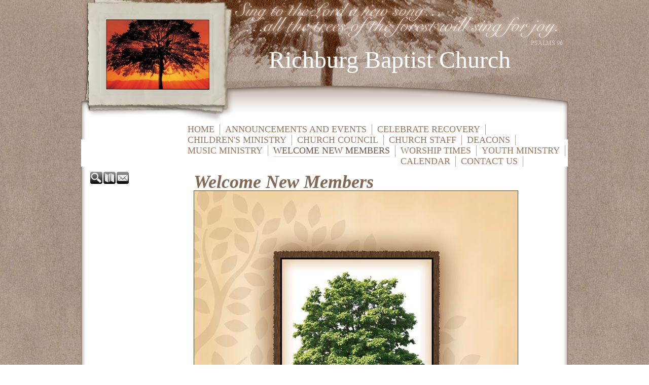

--- FILE ---
content_type: text/html
request_url: http://richburgbc.org/templates/System/details.asp?id=51168&PID=1067446
body_size: 3032
content:

<!DOCTYPE html PUBLIC "-//W3C//DTD XHTML 1.0 Transitional//EN" "http://www.w3.org/TR/xhtml1/DTD/xhtml1-transitional.dtd">
<html xmlns="http://www.w3.org/1999/xhtml">
<head>
<meta http-equiv="content-type" content="text/html; charset=utf-8" />
<title>New Page</title>
<link rel="shortcut icon" href="/clientimages/51168/favicon.ico" type="image/x-icon" />
<script type="text/javascript"><!--
document.open();document.write('<scr'+'ipt type="text/javascript" src="/common/javascript/v2.js"></scr'+'ipt>');document.write('<scr'+'ipt type="text/javascript" src="/common/javascript/debabel.js"></scr'+'ipt>');document.close();var siteID='51168';var siteName='Richburg Baptist Church';var userID='0';var userName='Guest';var said=5;var tokenid='294743976';var query='id=51168&PID=1067446';var host='http://richburgbc.org';var ssl='https://eridan.websrvcs.com';var referer='';var design='System';//-->
</script>
<script type="text/javascript">var ancestors = [1067446];</script>
<style type="text/css" media="screen">
@import "/templates/system/framework.css";#right-column{display:none;}#menu ul{text-align:center;}#menu ul li{float:left;}#submenu ul ul li{padding-left:10px;}</style>
<style type="text/css" media="screen">body{background-image:url(/templates/system/eas/eas08/eas08br/body_bg.jpg);background-position:top center;font-family:Serif;}#content{background-color:#fff;font-family:Times New Roman;width:960px;}#masthead{background-image:url(/templates/system/eas/eas08/eas08br/masthead_bg.jpg);background-position:top center;background-repeat:no-repeat;height:245px;}#site-name{color:#fff;font-size:48px;left:50%;margin-left:-110px;top:90px;width:575px;}#slogan{display:none;}#columns{background-image:url(/templates/system/eas/eas08/eas08br/menu_columns_bg.gif);background-position:top center;background-repeat:repeat-y;color:#333;font-size:18px;line-height:24px;}#left-column{width:240px;}#center-column{width:720px;}#menu{background-image:url(/templates/system/eas/eas08/eas08br/menu_columns_bg.gif);background-position:top center;background-repeat:no-repeat;height:30px;padding-left:200px;}#footer{background-image:url(/templates/system/eas/eas08/eas08br/footer_bg.gif);background-position:top center;background-repeat:no-repeat;color:#333;font-size:12px;height:30px;}h1{color:#836854;font-style:italic;}h2{color:#836854;text-transform:uppercase;}h3{color:#836854;text-transform:uppercase;}h4{color:#836854;}h5{color:#836854;}h6{color:#836854;}a{color:#be7c4a;text-decoration:none;}#menu a{color:#9d775e;font-size:18px;padding-left:0px;padding-right:0px;text-transform:uppercase;}#menu a:hover{color:#745644;}#menu a.selected{border-bottom-color:#eee8e6;border-bottom-style:solid;border-bottom-width:2px;color:#745644;}#submenu a{color:#9d775e;font-size:18px;}#submenu a:hover{color:#745644;}#submenu a.selected{color:#745644;}#footer a{color:#3a53a7;}#tools{margin-top:10px;}#copyright{color:#4a3123;font-size:12px;padding-top:40px;}#copyright a{color:#4a3123;}#menu ul li{border-right-color:#b5a196;border-right-style:solid;border-right-width:1px;padding-left:10px;padding-right:10px;}</style>
<style type="text/css" media="print">@import "/templates/system/print.css";</style>
</head>
<body>
<div id="site-content">
<div id="content">
<div id="header">

</div>

<div id="masthead">
<div id="site-name">Richburg Baptist Church</div>
<div id="date-time">Wednesday, January 28, 2026</div>
<div id="slogan"></div>
<div id="masthead-image"></div>	
</div>
<div id="menu"><ul><li id="skip-navigation"><a href="#main-content">Skip Navigation</a></li><li id="menu-link-home"><a href="/" class="LHome">Home</a></li><li class="L1065634"><a href="/Announcements and Events" class="L1065634">Announcements and Events </a></li><li class="L1066589"><a href="/CelebrateRecovery1223486" class="L1066589">Celebrate Recovery </a></li><li class="L1067448"><a href="/ChildrensMinistry" class="L1067448">Children's Ministry</a></li><li class="L1067445"><a href="/ChurchCouncil" class="L1067445">Church Council </a></li><li class="L793452"><a href="/793452" class="L793452">Church Staff</a></li><li class="L866618"><a href="/PastoralStaff" class="L866618">Deacons</a></li><li class="L1065590"><a href="/7934471041233" class="L1065590">Music Ministry</a></li><li class="L1067446 selected"><a href="/NewPage" class="L1067446 selected">Welcome New Members </a></li><li class="L793692"><a href="/793692" class="L793692">Worship Times</a></li><li class="L1067447"><a href="/YouthMinistry" class="L1067447">Youth Ministry </a></li><li id="menu-link-events" class="events"><a href="/templates/default.asp?id=51168&amp;PG=events" class="events">Calendar</a></li><li id="menu-link-contact-us" class="LContact"><a href="/templates/default.asp?id=51168&amp;PG=contact" class="LContact">Contact Us</a></li></ul><div id="FFMenuBgFix" class="clear"></div></div>

<div id="columns">
<table cellpadding="0" cellspacing="0" border="0" width="100%">
<tr>
<td valign="top" id="left-column">
<div id="left-column-width">
<div id="submenu"></div><div id="tools"><a href="/templates/default.asp?id=51168&amp;PG=search" id="tools-search-link" class="TipSearchSite" title="Search this site."><img src="/common/images/clear.gif" width="24" height="24" class="TipSearchSite" alt="Search this site." id="tools-search-image"/></a><a href="/templates/default.asp?id=51168&amp;PG=siteindex" id="tools-sitemap-link" title="View the site map."><img src="/common/images/clear.gif" width="24" height="24" class="LnkSiteMap" alt="View the site map." id="tools-sitemap-image"/></a><form id="emailThisPage" method="post" action="/templates/System/details.asp?id=51168&amp;PG=ePage" onsubmit="sendContents();return false;"><div><input type="hidden" name="PageLink" value="http://richburgbc.org/templates/default.asp?id=51168&amp;PID=1067446" /><input type="hidden" name="PageContents" /><input type="image" src="/common/images/clear.gif" class="TipEmailPage" alt="Email this page to a friend." title="Email this page to a friend." id="tools-email-image"/></div></form></div>
<div id="left-column-content">

</div>
</div>
</td>

<td valign="top" id="center-column">
<a name="main-content"></a>
<div id="center-column-content">
<div id="bodyCopy"><h1 class="page-title">Welcome New Members </h1><div><img src="/clientimages/51168/welcomechurchfamily.jpg" alt="" /><img src="/clientimages/51168/peers.jpg" alt="" /></div>
<div style="text-align: center;">Mr. Lee and Mrs. Debbie Peers&nbsp;</div>
<div>&nbsp;</div></div>
</div>
</td>

<td valign="top" id="right-column">
<div id="right-column-width">

<div id="right-column-content">

</div>
</div>
</td>
</tr>
</table>
<div class="clear"></div>
</div><!-- END CONTENT -->

<div id="footer">
<div id="footer-content">
<div id="copyright"> <a href="http://e-zekiel.com">Church Website by E-zekiel</a></div>
</div>
</div>
</div>
</div><!-- END WRAPPER -->
<script type="text/javascript">var _gaq = _gaq || [];_gaq.push(['_setAccount', 'SBrown']);_gaq.push(['_trackPageview']);(function(){var ga = document.createElement('script');ga.type = 'text/javascript'; ga.async = true; ga.src = ('https:' == document.location.protocol ? 'https://ssl' : 'http://www') + '.google-analytics.com/ga.js'; var s = document.getElementsByTagName('script')[0]; s.parentNode.insertBefore(ga, s);})();</script><noscript> </noscript>
</body>
</html>